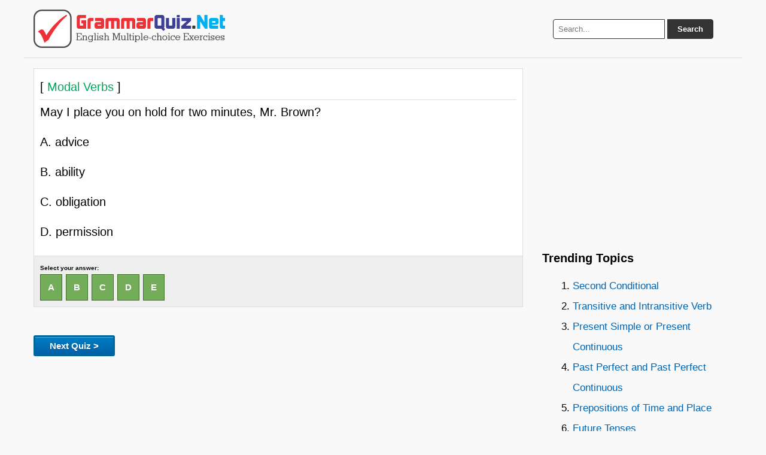

--- FILE ---
content_type: text/html; charset=UTF-8
request_url: https://grammarquiz.net/1545605/
body_size: 2400
content:
<!DOCTYPE html><html lang="en-US"><head><meta charset="UTF-8" /><title>May I place you on hold for two minutes, Mr. ... | GrammarQuiz.Net</title><meta name="description" content="May I place you on hold for two minutes, Mr. Brown? 	 A. 	advice 	 B. 	ability 	 C.	obligation 	 D.	permission  - Modal Verbs Quiz"/><link rel="icon" href="https://grammarquiz.net/static3/favicon.ico" type="image/x-icon" /><link rel="canonical" href="https://grammarquiz.net/1545605/" /><link rel="stylesheet" href="https://grammarquiz.net/static3/stylenew.css" media="all"><meta name="viewport" content="width=device-width, initial-scale=1.0"><meta property="og:image" content="https://grammarquiz.net/static3/fboghome.png" /> <script src="https://ajax.googleapis.com/ajax/libs/jquery/3.7.1/jquery.min.js"></script> <script async src="https://pagead2.googlesyndication.com/pagead/js/adsbygoogle.js?client=ca-pub-0652554974910209" crossorigin="anonymous"></script></head><body><div class="wrapper"> <header> <a href="https://grammarquiz.net" title="Grammar Quiz"><img src="https://grammarquiz.net/static3/logo.png" alt="Grammar Quiz" height="64" width="320"></a><div class="search-box"><form action="https://grammarquiz.net/results/" id="search-form" method="get" target="_top"> <input type="text" name="q" placeholder="Search..." required> <button type="submit">Search</button></form></div> </header><div class="container"> <main class="content"><!--<div class="apik2"> <script async src="https://pagead2.googlesyndication.com/pagead/js/adsbygoogle.js?client=ca-pub-0652554974910209"
     crossorigin="anonymous"></script>  <ins class="adsbygoogle" style="display:block" data-ad-client="ca-pub-0652554974910209" data-ad-slot="7330050286"  data-ad-format="auto" data-full-width-responsive="true" data-ad-format="auto" data-full-width-responsive="true"></ins> <script>(adsbygoogle=window.adsbygoogle||[]).push({});</script> </div>--><hr><div id="pertanyaan"> [<span style="color:#00A859"> Modal Verbs </span>]<hr><p>May I place you on hold for two minutes, Mr. Brown?</p><p>A. 	advice</p><p>B. 	ability</p><p>C.	obligation</p><p>D.	permission</p></div><p id='jawaban'>Select your answer:<br> <a class="jawaba pilihane" onclick="picture()" href="https://grammarquiz.net/1545605-a/#jawaban">A</a>&nbsp; <a class="jawabb pilihane" onclick="picture()" href="https://grammarquiz.net/1545605-b/#jawaban">B</a>&nbsp; <a class="jawabc pilihane" onclick="picture()" href="https://grammarquiz.net/1545605-c/#jawaban">C</a>&nbsp; <a class="jawabd pilihane" onclick="picture()" href="https://grammarquiz.net/1545605-d/#jawaban">D</a>&nbsp; <a class="jawabe pilihane" onclick="picture()" href="https://grammarquiz.net/1545605-e/#jawaban">E</a>&nbsp;</p> <img id="bigpic" src="https://grammarquiz.net/static3/wait.gif" style="display:none;" /> <img id="tunggu" src="https://grammarquiz.net/static3/wait.gif" style="display:none;" /><div id="tunggu"><img src="https://grammarquiz.net/static3/wait.gif" /></div><br><div id="hasiljawaban"></div><p><a href="https://grammarquiz.net/wp-acak.php"><button class="soalselanjutnya" type="button" onclick="wait()">Next Quiz ></button></a></p><div class="apik2"> <script async src="https://pagead2.googlesyndication.com/pagead/js/adsbygoogle.js?client=ca-pub-0652554974910209"
     crossorigin="anonymous"></script>  <ins class="adsbygoogle" style="display:block" data-ad-client="ca-pub-0652554974910209" data-ad-slot="9436372099" data-ad-format="auto" data-full-width-responsive="true"></ins> <script>(adsbygoogle=window.adsbygoogle||[]).push({});</script> </div><h3>Random Topics:</h3> <a class="dadi" href="https://grammarquiz.net/about-pastsimplepastcontinuouspastperfect/">Past Simple, Past Continuous, Past Perfect</a><a class="dadi" href="https://grammarquiz.net/about-conditionals/">Conditionals</a><a class="dadi" href="https://grammarquiz.net/about-compoundadjectives/">Compound Adjectives</a><a class="dadi" href="https://grammarquiz.net/about-toeictensesverbs/">TOEIC Tenses, Verbs</a><a class="dadi" href="https://grammarquiz.net/about-adjectiveoradverb/">Adjective or Adverb</a><a class="dadi" href="https://grammarquiz.net/about-gerundortoinfinitive/">Gerund or to Infinitive</a><a class="dadi" href="https://grammarquiz.net/about-phrasevsclause/">Phrase vs Clause</a><a class="dadi" href="https://grammarquiz.net/about-possessiveadjectivespossessivepronouns/">Possessive Adjectives & Possessive Pronouns</a><a class="dadi" href="https://grammarquiz.net/about-simplepresentpastfuturetense/">Simple present/ past/ future tense</a><a class="dadi" href="https://grammarquiz.net/about-pastandpresenttenses/">Past and Present Tenses</a><div id="siteloader"></div><p><b>Other quiz:</b></p> <b><em>Tenses</em></b> <a href="https://grammarquiz.net/136870/"> &rsaquo; View</a><br><p>They _____ us only one letter since they _____ married.</p><p>A. 	wrote / have been</p><p>B. 	have written / were</p><p>C. 	wrote / were</p><p>D. 	had written / have been</p><p>E. 	have written / had been</p><hr> <b><em>Grammar</em></b> <a href="https://grammarquiz.net/31645/"> &rsaquo; View</a><br><p>Would you like to go ____________ with me this afternoon?</p><p>A. 	swim</p><p>B. 	a swim</p><p>C. 	to swim</p><p>D. 	swimming</p><hr></main> <aside class="sidebar"><div class="apik2"> <script async src="https://pagead2.googlesyndication.com/pagead/js/adsbygoogle.js?client=ca-pub-0652554974910209"
     crossorigin="anonymous"></script>  <ins class="adsbygoogle" style="display:block" data-ad-client="ca-pub-0652554974910209" data-ad-slot="1156615710" data-ad-format="auto" data-full-width-responsive="true"></ins> <script>(adsbygoogle=window.adsbygoogle||[]).push({});</script> </div><h3>Trending Topics</h3><div id="trendingtopic">Loading...</div><p>About:<br>GrammarQuiz.Net makes improving your English grammar fun and easy with engaging quizzes and exercises—perfect for making the most of your free time!</p></aside></div> <footer><strong> <a href="https://grammarquiz.net">Home</a> • <a href="https://grammarquiz.net/contact.html">Contact Us</a> • <a href="https://grammarquiz.net/sendquiz.html">Submit Quiz</a> • <a href="https://grammarquiz.net/privacypolicy.html">Privacy Policy</a> • <a href="https://grammarquiz.net/sitemap/">Sitemap</a></strong> <br>Follow us: <a rel="nofollow" target="_blank" href="https://www.facebook.com/grammarquiznet/">Facebook</a> • <a rel="nofollow" target="_blank" href="https://www.instagram.com/grammarquiznet/">Instagram</a> • <a rel="nofollow" target="_blank" href="https://www.tiktok.com/@grammarquiz">TikTok</a> • <a rel="nofollow" target="_blank" href="https://x.com/grammar_quiz"> X </a> • <a rel="nofollow" target="_blank" href="https://www.youtube.com/channel/UCwkLoQYWyDzuz9Xre_qbb2g">YouTube</a> | Theme by: <a href="https://latihansoalonline.com" title="Latihan Soal Online" rel="nofollow" target="_blank">Latihan Soal Online</a></footer></div> <a id="back2Top" title="Back to top" href="#">&#10148;</a> <script>$(window).scroll(function(){var height=$(window).scrollTop();if(height>100){$('#back2Top').fadeIn();}else{$('#back2Top').fadeOut();}});$(document).ready(function(){$("#back2Top").click(function(event){event.preventDefault();$("html, body").animate({scrollTop:0},"slow");return false;});});</script> <script async src="https://grammarquiz.net/trendingtopics.js"></script> <script type="text/javascript">function picture(){var pic="https://grammarquiz.net/static3/loader.gif"
document.getElementById('bigpic').src=pic.replace('90x90','225x225');document.getElementById('bigpic').style.display='block';window.location.hash='#jawaban';}
function wait(){var pic="https://grammarquiz.net/static3/wait.gif"
document.getElementById('tunggu').src=pic.replace('90x90','225x225');document.getElementById('tunggu').style.display='block';}</script>  <script>$(function(){$('#siteloader').load('https://grammarquiz.net/sakuduku/?v=5?');});</script> </body></html>

--- FILE ---
content_type: text/html; charset=UTF-8
request_url: https://grammarquiz.net/trendingtopics.js
body_size: 554
content:
var trendingtopic = document.getElementById('trendingtopic');
trendingtopic.innerHTML = '<ol><li><a href=\"https://grammarquiz.net/about-secondconditional/\">Second Conditional</a></li><li><a href=\"https://grammarquiz.net/about-transitiveandintransitiveverb/\">Transitive and Intransitive Verb</a></li><li><a href=\"https://grammarquiz.net/about-presentsimpleorpresentcontinuous/\">Present Simple or Present Continuous</a></li><li><a href=\"https://grammarquiz.net/about-pastperfectandpastperfectcontinuous/\">Past Perfect and Past Perfect Continuous</a></li><li><a href=\"https://grammarquiz.net/about-prepositionsoftimeandplace/\">Prepositions of Time and Place</a></li><li><a href=\"https://grammarquiz.net/about-futuretenses/\">Future Tenses</a></li><li><a href=\"https://grammarquiz.net/about-presentsimplepresentcontinuousorpresentperfect/\">Present Simple, Present Continuous or Present Perfect</a></li><li><a href=\"https://grammarquiz.net/about-pronounantecedentagreement/\">Pronoun Antecedent Agreement</a></li><li><a href=\"https://grammarquiz.net/about-pastsimplepastcontinuouspastperfectpastperfectcontinuous/\">Past Simple, Past Continuous, Past Perfect, Past Perfect Continuous</a></li><li><a href=\"https://grammarquiz.net/about-simplepresentandsimplepast/\">Simple Present and Simple Past</a></li><li><a href=\"https://grammarquiz.net/about-presentperfectsimplevscontinuous/\">Present Perfect Simple vs Continuous</a></li><li><a href=\"https://grammarquiz.net/about-singularandpluralnouns/\">Singular and Plural Nouns</a></li><li><a href=\"https://grammarquiz.net/about-perfectmodals/\">Perfect Modals</a></li><li><a href=\"https://grammarquiz.net/about-cohesivedevices/\">Cohesive Devices</a></li><li><a href=\"https://grammarquiz.net/about-nounadjectiveandadverbclauses/\">Noun, Adjective, and Adverb Clauses</a></li><li><a href=\"https://grammarquiz.net/about-simplecompoundcomplexsentences/\">Simple, Compound, Complex Sentences</a></li><li><a href=\"https://grammarquiz.net/about-comparativeandsuperlativeadjective/\">Comparative and Superlative Adjective</a></li><li><a href=\"https://grammarquiz.net/about-modalsandsemimodals/\">Modals and Semi-Modals</a></li><li><a href=\"https://grammarquiz.net/about-activevspassivevoice/\">Active vs. Passive Voice</a></li><li><a href=\"https://grammarquiz.net/about-verbsactionlinkingandhelping/\">Verbs: Action, Linking, and Helping</a></li></ol>';

--- FILE ---
content_type: text/html; charset=utf-8
request_url: https://www.google.com/recaptcha/api2/aframe
body_size: 266
content:
<!DOCTYPE HTML><html><head><meta http-equiv="content-type" content="text/html; charset=UTF-8"></head><body><script nonce="eA3PKrKn4_2K28y9Yq11tg">/** Anti-fraud and anti-abuse applications only. See google.com/recaptcha */ try{var clients={'sodar':'https://pagead2.googlesyndication.com/pagead/sodar?'};window.addEventListener("message",function(a){try{if(a.source===window.parent){var b=JSON.parse(a.data);var c=clients[b['id']];if(c){var d=document.createElement('img');d.src=c+b['params']+'&rc='+(localStorage.getItem("rc::a")?sessionStorage.getItem("rc::b"):"");window.document.body.appendChild(d);sessionStorage.setItem("rc::e",parseInt(sessionStorage.getItem("rc::e")||0)+1);localStorage.setItem("rc::h",'1766438882373');}}}catch(b){}});window.parent.postMessage("_grecaptcha_ready", "*");}catch(b){}</script></body></html>